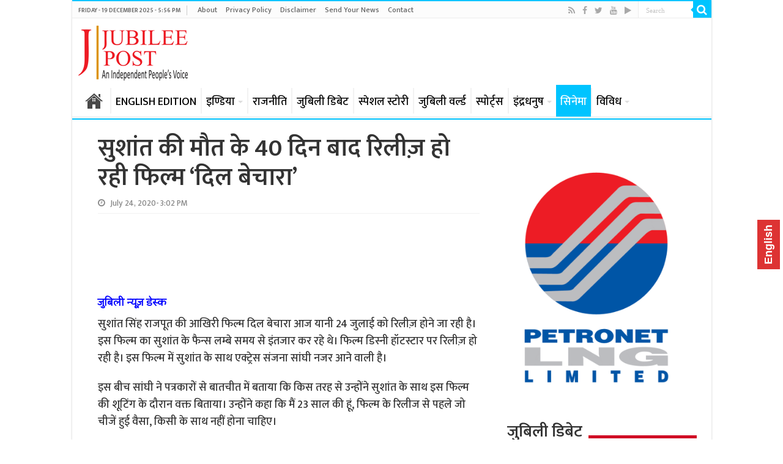

--- FILE ---
content_type: text/html; charset=utf-8
request_url: https://www.google.com/recaptcha/api2/aframe
body_size: 270
content:
<!DOCTYPE HTML><html><head><meta http-equiv="content-type" content="text/html; charset=UTF-8"></head><body><script nonce="eY-mujuqGK7DwdXkSn01VA">/** Anti-fraud and anti-abuse applications only. See google.com/recaptcha */ try{var clients={'sodar':'https://pagead2.googlesyndication.com/pagead/sodar?'};window.addEventListener("message",function(a){try{if(a.source===window.parent){var b=JSON.parse(a.data);var c=clients[b['id']];if(c){var d=document.createElement('img');d.src=c+b['params']+'&rc='+(localStorage.getItem("rc::a")?sessionStorage.getItem("rc::b"):"");window.document.body.appendChild(d);sessionStorage.setItem("rc::e",parseInt(sessionStorage.getItem("rc::e")||0)+1);localStorage.setItem("rc::h",'1769330918580');}}}catch(b){}});window.parent.postMessage("_grecaptcha_ready", "*");}catch(b){}</script></body></html>